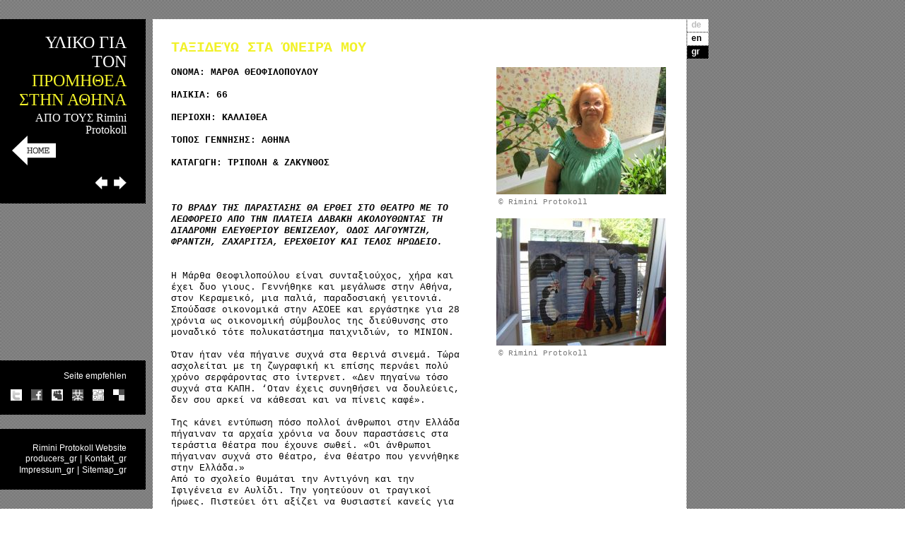

--- FILE ---
content_type: text/html; charset=utf-8
request_url: https://www.rimini-protokoll.de/materialbox/index.php?article_id=101&clang=4
body_size: 4728
content:

<!DOCTYPE html PUBLIC "-//W3C//DTD XHTML 1.0 Transitional//EN"
        "http://www.w3.org/TR/xhtml1/DTD/xhtml1-transitional.dtd">
<html xmlns="http://www.w3.org/1999/xhtml" xml:lang="gr" lang="gr">
<head>
<meta http-equiv="content-type" content="text/html; charset=utf-8" />
  <title>Prometheus in Athen - Ταξιδεύω στα όνειρά μου</title>

  <meta name="keywords" content="" />
  <meta name="description" content="" />
  <meta name="copyright" content="wemove digital solutions GmbH" />
  <meta name="author" content="wemove digital solutions GmbH" />
  <meta name="publisher" content="Rimini Protokoll Produktionsbüro" />
  <meta name="robots" content="index, follow" />
  <meta http-equiv="content-language" content="gr" />
  <link rel="shortcut icon" href="./templates/favicon.ico" />
  <link rel="icon" href="./templates/favicon.ico" />

  <link rel="stylesheet" type="text/css" href="./templates/css/print.css?cache=1659041023" media="print" />
  <link rel="stylesheet" type="text/css" href="./templates/css/pmt.css?cache=1659041023" media="screen" />

  <!--[if lte IE 6]>
    <link rel="stylesheet" type="text/css" href="./templates/css/lte-ie6.css?1659041023" media="all" />
  <![endif]-->
  <link rel="stylesheet" type="text/css" href="./templates/css/jquery.lightbox-0.5.css?1664661065" media="screen" />
  <link rel="stylesheet" type="text/css" href="./templates/js/plyr/plyr.css?1664661065" media="screen" />

  <script src="./templates/js/jquery-1.4.2.min.js" type="text/javascript" charset="utf-8"></script>
  <script src="./templates/js/jquery.lightbox-0.5.min.js" type="text/javascript" charset="utf-8"></script>
  <script src="./templates/js/plyr/plyr.js" type="text/javascript" charset="utf-8"></script>

<style type="text/css" title="text/css">
.color { color: #f1f129 !important; }
#content a { color: #f1f129 !important; }
a#menu-51:hover { color: #eb4283 !important; }
a#menu-50:hover { color: #4fe867 !important; }
a#menu-49:hover { color: #4fd1e3 !important; }
a#menu-48:hover { color: #f132f5 !important; }
a#project-53 { font-size: 30px !important; line-height: 32px !important; }
a#project-53:hover { color: #f1f129 !important; }
a#project-54 { font-size: 27px !important; line-height: 29px !important; }
a#project-54:hover { color: #eccdac !important; }
a#project-55 { font-size: 33px !important; line-height: 35px !important; }
a#project-55:hover { color: #f1f129 !important; }
a#project-56 { font-size: 30px !important; line-height: 32px !important; }
a#project-56:hover { color: #2936f1 !important; }
a#project-57 { font-size: 27px !important; line-height: 29px !important; }
a#project-57:hover { color: #f1f129 !important; }
a#project-58 { font-size: 33px !important; line-height: 35px !important; }
a#project-58:hover { color: #2936f1 !important; }
a#project-59 { font-size: 30px !important; line-height: 32px !important; }
a#project-59:hover { color: #f1f129 !important; }
a#project-60 { font-size: 27px !important; line-height: 29px !important; }
a#project-60:hover { color: #f1f129 !important; }
a#project-61 { font-size: 33px !important; line-height: 35px !important; }
a#project-61:hover { color: #f1f129 !important; }
a#project-62 { font-size: 30px !important; line-height: 32px !important; }
a#project-62:hover { color: #f1b429 !important; }
a#project-63 { font-size: 27px !important; line-height: 29px !important; }
a#project-63:hover { color: #f1f129 !important; }
a#project-64 { font-size: 33px !important; line-height: 35px !important; }
a#project-64:hover { color: #f1b429 !important; }
a#project-65 { font-size: 30px !important; line-height: 32px !important; }
a#project-65:hover { color: #2936f1 !important; }
a#project-66 { font-size: 27px !important; line-height: 29px !important; }
a#project-66:hover { color: #f1f129 !important; }
a#project-67 { font-size: 33px !important; line-height: 35px !important; }
a#project-67:hover { color: #f1f129 !important; }
a#project-68 { font-size: 30px !important; line-height: 32px !important; }
a#project-68:hover { color: #43ea45 !important; }
a#project-69 { font-size: 30px !important; line-height: 32px !important; }
a#project-69:hover { color: #f1f129 !important; }
a#project-70 { font-size: 33px !important; line-height: 35px !important; }
a#project-70:hover { color: #b02fc6 !important; }
a#project-71 { font-size: 30px !important; line-height: 32px !important; }
a#project-71:hover { color: #43ea45 !important; }
a#project-72 { font-size: 27px !important; line-height: 29px !important; }
a#project-72:hover { color: #e92f34 !important; }
a#project-73 { font-size: 30px !important; line-height: 32px !important; }
a#project-73:hover { color: #60391a !important; }
a#project-74 { font-size: 30px !important; line-height: 32px !important; }
a#project-74:hover { color: #e92f34 !important; }
a#project-75 { font-size: 27px !important; line-height: 29px !important; }
a#project-75:hover { color: #b02fc6 !important; }
a#project-76 { font-size: 33px !important; line-height: 35px !important; }
a#project-76:hover { color: #29f1d0 !important; }
a#project-77 { font-size: 30px !important; line-height: 32px !important; }
a#project-77:hover { color: #f1f129 !important; }
a#project-78 { font-size: 27px !important; line-height: 29px !important; }
a#project-78:hover { color: #f1f129 !important; }
a#project-79 { font-size: 33px !important; line-height: 35px !important; }
a#project-79:hover { color: #f1f129 !important; }
a#project-80 { font-size: 30px !important; line-height: 32px !important; }
a#project-80:hover { color: #f1f129 !important; }
a#project-81 { font-size: 27px !important; line-height: 29px !important; }
a#project-81:hover { color: #f1f129 !important; }
a#project-82 { font-size: 33px !important; line-height: 35px !important; }
a#project-82:hover { color: #f1b429 !important; }
a#project-83 { font-size: 30px !important; line-height: 32px !important; }
a#project-83:hover { color: #f1f129 !important; }
a#project-84 { font-size: 33px !important; line-height: 35px !important; }
a#project-84:hover { color: #f1f129 !important; }
a#project-85 { font-size: 30px !important; line-height: 32px !important; }
a#project-85:hover { color: #e92f34 !important; }
a#project-86 { font-size: 27px !important; line-height: 29px !important; }
a#project-86:hover { color: #eccdac !important; }
a#project-87 { font-size: 33px !important; line-height: 35px !important; }
a#project-87:hover { color: #f1f129 !important; }
a#project-88 { font-size: 30px !important; line-height: 32px !important; }
a#project-88:hover { color: #f1b429 !important; }
a#project-89 { font-size: 27px !important; line-height: 29px !important; }
a#project-89:hover { color: #e92f34 !important; }
a#project-90 { font-size: 33px !important; line-height: 35px !important; }
a#project-90:hover { color: #60391a !important; }
a#project-91 { font-size: 30px !important; line-height: 32px !important; }
a#project-91:hover { color: #60391a !important; }
a#project-92 { font-size: 27px !important; line-height: 29px !important; }
a#project-92:hover { color: #43ea45 !important; }
a#project-93 { font-size: 33px !important; line-height: 35px !important; }
a#project-93:hover { color: #e92f34 !important; }
a#project-94 { font-size: 30px !important; line-height: 32px !important; }
a#project-94:hover { color: #29f1d0 !important; }
a#project-95 { font-size: 27px !important; line-height: 29px !important; }
a#project-95:hover { color: #f1f129 !important; }
a#project-96 { font-size: 33px !important; line-height: 35px !important; }
a#project-96:hover { color: #43ea45 !important; }
a#project-97 { font-size: 30px !important; line-height: 32px !important; }
a#project-97:hover { color: #eccdac !important; }
a#project-98 { font-size: 27px !important; line-height: 29px !important; }
a#project-98:hover { color: #eccdac !important; }
a#project-99 { font-size: 33px !important; line-height: 35px !important; }
a#project-99:hover { color: #f1f129 !important; }
a#project-100 { font-size: 30px !important; line-height: 32px !important; }
a#project-100:hover { color: #f1b429 !important; }
a#project-101 { font-size: 27px !important; line-height: 29px !important; }
a#project-101:hover { color: #f1f129 !important; }
a#project-102 { font-size: 33px !important; line-height: 35px !important; }
a#project-102:hover { color: #f1f129 !important; }
a#project-103 { font-size: 30px !important; line-height: 32px !important; }
a#project-103:hover { color: #f1f129 !important; }
a#project-104 { font-size: 27px !important; line-height: 29px !important; }
a#project-104:hover { color: #e92f34 !important; }
a#project-105 { font-size: 33px !important; line-height: 35px !important; }
a#project-105:hover { color: #f1f129 !important; }
a#project-106 { font-size: 30px !important; line-height: 32px !important; }
a#project-106:hover { color: #f1f129 !important; }
a#project-107 { font-size: 27px !important; line-height: 29px !important; }
a#project-107:hover { color: #43ea45 !important; }
a#project-108 { font-size: 33px !important; line-height: 35px !important; }
a#project-108:hover { color: #f1b429 !important; }
a#project-109 { font-size: 30px !important; line-height: 32px !important; }
a#project-109:hover { color: #eccdac !important; }
a#project-110 { font-size: 27px !important; line-height: 29px !important; }
a#project-110:hover { color: #eccdac !important; }
a#project-111 { font-size: 33px !important; line-height: 35px !important; }
a#project-111:hover { color: #60391a !important; }
a#project-112 { font-size: 30px !important; line-height: 32px !important; }
a#project-112:hover { color: #f1f129 !important; }
a#project-113 { font-size: 27px !important; line-height: 29px !important; }
a#project-113:hover { color: #f1f129 !important; }
a#project-114 { font-size: 33px !important; line-height: 35px !important; }
a#project-114:hover { color: #f1f129 !important; }
a#project-115 { font-size: 30px !important; line-height: 32px !important; }
a#project-115:hover { color: #e92f34 !important; }
a#project-116 { font-size: 27px !important; line-height: 29px !important; }
a#project-116:hover { color: #60391a !important; }
a#project-117 { font-size: 33px !important; line-height: 35px !important; }
a#project-117:hover { color: #e92f34 !important; }
a#project-118 { font-size: 30px !important; line-height: 32px !important; }
a#project-118:hover { color: #eccdac !important; }
a#project-119 { font-size: 27px !important; line-height: 29px !important; }
a#project-119:hover { color: #e92f34 !important; }
a#project-120 { font-size: 33px !important; line-height: 35px !important; }
a#project-120:hover { color: #f1f129 !important; }
a#project-121 { font-size: 30px !important; line-height: 32px !important; }
a#project-121:hover { color: #f1f129 !important; }
a#project-122 { font-size: 27px !important; line-height: 29px !important; }
a#project-122:hover { color: #f1f129 !important; }
a#project-123 { font-size: 33px !important; line-height: 35px !important; }
a#project-123:hover { color: #f1f129 !important; }
a#project-124 { font-size: 30px !important; line-height: 32px !important; }
a#project-124:hover { color: #f1f129 !important; }
a#project-125 { font-size: 27px !important; line-height: 29px !important; }
a#project-125:hover { color: #43ea45 !important; }
a#project-126 { font-size: 33px !important; line-height: 35px !important; }
a#project-126:hover { color: #eccdac !important; }
a#project-127 { font-size: 30px !important; line-height: 32px !important; }
a#project-127:hover { color: #f1f129 !important; }
a#project-128 { font-size: 27px !important; line-height: 29px !important; }
a#project-128:hover { color: #f1f129 !important; }
a#project-129 { font-size: 33px !important; line-height: 35px !important; }
a#project-129:hover { color: #f1f129 !important; }
a#project-130 { font-size: 30px !important; line-height: 32px !important; }
a#project-130:hover { color: #f1f129 !important; }
a#project-131 { font-size: 27px !important; line-height: 29px !important; }
a#project-131:hover { color: #f1f129 !important; }
a#project-132 { font-size: 33px !important; line-height: 35px !important; }
a#project-132:hover { color: #b02fc6 !important; }
a#project-133 { font-size: 30px !important; line-height: 32px !important; }
a#project-133:hover { color: #eccdac !important; }
a#project-134 { font-size: 27px !important; line-height: 29px !important; }
a#project-134:hover { color: #eccdac !important; }
a#project-135 { font-size: 33px !important; line-height: 35px !important; }
a#project-135:hover { color: #2936f1 !important; }
a#project-136 { font-size: 30px !important; line-height: 32px !important; }
a#project-136:hover { color: #eccdac !important; }
a#project-137 { font-size: 27px !important; line-height: 29px !important; }
a#project-137:hover { color: #e92f34 !important; }
a#project-138 { font-size: 33px !important; line-height: 35px !important; }
a#project-138:hover { color: #2936f1 !important; }
a#project-139 { font-size: 30px !important; line-height: 32px !important; }
a#project-139:hover { color: #f1f129 !important; }
a#project-140 { font-size: 27px !important; line-height: 29px !important; }
a#project-140:hover { color: #b02fc6 !important; }
a#project-141 { font-size: 33px !important; line-height: 35px !important; }
a#project-141:hover { color: #e92f34 !important; }
a#project-142 { font-size: 30px !important; line-height: 32px !important; }
a#project-142:hover { color: #b02fc6 !important; }
a#project-143 { font-size: 27px !important; line-height: 29px !important; }
a#project-143:hover { color: #60391a !important; }
a#project-144 { font-size: 33px !important; line-height: 35px !important; }
a#project-144:hover { color: #eccdac !important; }
a#project-145 { font-size: 30px !important; line-height: 32px !important; }
a#project-145:hover { color: #e92f34 !important; }
a#project-153 { font-size: 30px !important; line-height: 32px !important; }
a#project-153:hover { color: #eccdac !important; }
a#project-150 { font-size: 27px !important; line-height: 29px !important; }
a#project-150:hover { color: #b02fc6 !important; }
a#project-149 { font-size: 33px !important; line-height: 35px !important; }
a#project-149:hover { color: #2936f1 !important; }
a#project-148 { font-size: 30px !important; line-height: 32px !important; }
a#project-148:hover { color: #f1f129 !important; }
a#project-147 { font-size: 27px !important; line-height: 29px !important; }
a#project-147:hover { color: #f1f129 !important; }
a#project-154 { font-size: 27px !important; line-height: 29px !important; }
a#project-154:hover { color: #f1f129 !important; }
a#project-146 { font-size: 33px !important; line-height: 35px !important; }
a#project-146:hover { color: #f1f129 !important; }
a#project-151 { font-size: 27px !important; line-height: 29px !important; }
a#project-151:hover { color: #60391a !important; }
a#project-152 { font-size: 33px !important; line-height: 35px !important; }
a#project-152:hover { color: #43ea45 !important; }
</style>

<script type="text/javascript" language="javascript">
// <![CDATA[

$(document).ready(function() {
  $('#projects .lightbox').lightBox({
    imageBlank: './templates/images/lightbox-blank.gif',
    imageLoading: './templates/images/lightbox-ico-loading.gif',
    imageBtnClose: './templates/images/lightbox-btn-close.gif',
    imageBtnPrev: './templates/images/lightbox-btn-prev.gif',
    imageBtnNext: './templates/images/lightbox-btn-next.gif'
  });
});

// ]]>
</script>

<script type="text/javascript">
/*
  var _gaq = _gaq || [];
  _gaq.push(['_setAccount', 'UA-16542442-1']);
  _gaq.push(['_trackPageview']);

  (function() {
    var ga = document.createElement('script'); ga.type = 'text/javascript'; ga.async = true;
    ga.src = ('https:' == document.location.protocol ? 'https://ssl' : 'http://www') + '.google-analytics.com/ga.js';
    var s = document.getElementsByTagName('script')[0]; s.parentNode.insertBefore(ga, s);
  })();
*/
</script>

</head>

<body class="gr"><div id="projects"><div id="titelbox"><h2>ΥΛΙΚΟ ΓΙΑ ΤΟΝ</h2><h1 class="color">ΠΡΟΜΗΘΕΑ ΣΤΗΝ ΑΘΗΝΑ</h1><h3>ΑΠΟ ΤΟΥΣ Rimini Protokoll</h3><p><a href="./index.php?article_id=47&amp;clang=4" title="Home"><img src="./templates/images/home-pfeil.gif" width="62" height="42" alt="Home" /></a></p><a href="./index.php?article_id=100&amp;clang=4"><img src="templates/images/previous.gif" width="18" height="18" alt="previous"></a><a href="./index.php?article_id=102&amp;clang=4" style="color: yellow;" class="next"><img src="templates/images/next.gif" width="18" height="18" alt="next"></a></div><div id="logo"></div><div id="language"><span>de</span><a href="./index.php?article_id=101&amp;clang=2">en</a><a href="./index.php?article_id=101&amp;clang=4" class="active">gr</a></div><div id="boxbox"><div id="sharebox"> <p>Seite empfehlen</p> <a href="https://twitter.com/home?status=Spannende+Materialbox+von+Rimini+Protokoll+zum+Stück+Prometheus+auf+http://bit.ly/prometheusbox" target="_blank" title="Twitter" class="share"><img src="./templates/images/bm_twitter_sw.gif" width="16" height="16" alt="Twitter" /></a> <a href="http://www.facebook.com/sharer.php?u=http://www.rimini-protokoll.de/materialbox/index.php?article_id=101&clang=4%2F&t=Ταξιδεύω στα όνειρά μου" target="_blank" title="Facebook" class="share"><img src="./templates/images/bm_facebook_sw.gif" width="16" height="16" alt="Facebook" /></a> <a href="http://www.myspace.com/index.cfm?fuseaction=postto&l=1&u=http://www.rimini-protokoll.de/materialbox/index.php?article_id=101&clang=4" target="_blank" title="MySpace" class="share"><img src="./templates/images/bm_myspace_sw.gif" width="16" height="16" alt="MySpace" /></a> <a href="http://www.mister-wong.de/index.php?action=addurl&bm_url=http://www.rimini-protokoll.de/materialbox/index.php?article_id=101&clang=4" target="_blank" title="Mr Wong" class="share"><img src="./templates/images/bm_mrwong_sw.gif" width="16" height="16" alt="Mr Wong" /></a> <a href="http://digg.com/submit?phase=2&url=http://www.rimini-protokoll.de/materialbox/index.php?article_id=101&clang=4" target="_blank" title="Digg" class="share"><img src="./templates/images/bm_digg.gif" width="16" height="16" alt="Digg" /></a> <a href="http://del.icio.us/post?url=http://www.rimini-protokoll.de/materialbox/index.php?article_id=101&clang=4" target="_blank" title="Del.ic.ious" class="share"><img src="./templates/images/bm_delicious_sw.gif" width="16" height="16" alt="Del.ic.ious" /></a></div><div id="metabox"><a href="http://www.rimini-protokoll.de" target="_blank">Rimini Protokoll Website</a><br /><a href="./index.php?article_id=51&amp;clang=4" id="menu-51">producers_gr</a><span>|</span><a href="./index.php?article_id=50&amp;clang=4" id="menu-50">Kontakt_gr</a><br /><a href="./index.php?article_id=49&amp;clang=4" id="menu-49">Impressum_gr</a><span>|</span><a href="./index.php?article_id=48&amp;clang=4" id="menu-48">Sitemap_gr</a></div></div><div id="content"><h2 class="color">Ταξιδεύω στα όνειρά μου</h2><!-- 01.6 Block Text / Bild zweispaltig -->

<div class="twoColLayout"><div class="leftCol tinymcewysiwyg"><p><strong>O&Nu;&Omicron;&Mu;&Alpha;: &Mu;&Alpha;&Rho;&Theta;&Alpha; &Theta;&Epsilon;&Omicron;&Phi;&Iota;&Lambda;&Omicron;&Pi;&Omicron;&Upsilon;&Lambda;&Omicron;&Upsilon;</strong></p>
<p><strong>&Eta;&Lambda;&Iota;&Kappa;&Iota;&Alpha;: 66</strong></p>
<p><strong>&Pi;&Epsilon;&Rho;&Iota;&Omicron;&Chi;&Eta;: &Kappa;&Alpha;&Lambda;&Lambda;&Iota;&Theta;&Epsilon;&Alpha;</strong></p>
<p><strong>&Tau;&Omicron;&Pi;&Omicron;&Sigma; &Gamma;&Epsilon;&Nu;&Nu;&Eta;&Sigma;&Eta;&Sigma;: &Alpha;&Theta;&Eta;&Nu;&Alpha;</strong></p>
<p><strong>&Kappa;&Alpha;&Tau;&Alpha;&Gamma;&Omega;&Gamma;&Eta;: &Tau;&Rho;&Iota;&Pi;&Omicron;&Lambda;&Eta; &amp; &Zeta;&Alpha;&Kappa;&Upsilon;&Nu;&Theta;&Omicron;&Sigma;</strong></p>
<p><em><strong><br /></strong></em></p>
<p><em><strong>&Tau;&Omicron; &Beta;&Rho;&Alpha;&Delta;&Upsilon; &Tau;&Eta;&Sigma; &Pi;&Alpha;&Rho;&Alpha;&Sigma;&Tau;&Alpha;&Sigma;&Eta;&Sigma; &Theta;&Alpha; &Epsilon;&Rho;&Theta;&Epsilon;&Iota; &Sigma;&Tau;&Omicron; &Theta;&Epsilon;&Alpha;&Tau;&Rho;&Omicron; &Mu;&Epsilon; &Tau;&Omicron; &Lambda;&Epsilon;&Omega;&Phi;&Omicron;&Rho;&Epsilon;&Iota;&Omicron; &Alpha;&Pi;&Omicron; &Tau;&Eta;&Nu; &Pi;&Lambda;&Alpha;&Tau;&Epsilon;&Iota;&Alpha; &Delta;&Alpha;&Beta;&Alpha;&Kappa;&Eta; &Alpha;&Kappa;&Omicron;&Lambda;&Omicron;&Upsilon;&Theta;&Omega;&Nu;&Tau;&Alpha;&Sigma; &Tau;&Eta; &Delta;&Iota;&Alpha;&Delta;&Rho;&Omicron;&Mu;&Eta; &Epsilon;&Lambda;&Epsilon;&Upsilon;&Theta;&Epsilon;&Rho;&Iota;&Omicron;&Upsilon; &Beta;&Epsilon;&Nu;&Iota;&Zeta;&Epsilon;&Lambda;&Omicron;&Upsilon;, &Omicron;&Delta;&Omicron;&Sigma; &Lambda;&Alpha;&Gamma;&Omicron;&Upsilon;&Mu;&Tau;&Zeta;&Eta;, &Phi;&Rho;&Alpha;&Nu;&Tau;&Zeta;&Eta;, &Zeta;&Alpha;&Chi;&Alpha;&Rho;&Iota;&Tau;&Sigma;&Alpha;, &Epsilon;&Rho;&Epsilon;&Chi;&Theta;&Epsilon;&Iota;&Omicron;&Upsilon; &Kappa;&Alpha;&Iota; &Tau;&Epsilon;&Lambda;&Omicron;&Sigma; &Eta;&Rho;&Omega;&Delta;&Epsilon;&Iota;&Omicron;. </strong></em></p>
<p><br />H &Mu;ά&rho;&theta;&alpha; &Theta;&epsilon;&omicron;&phi;&iota;&lambda;&omicron;&pi;&omicron;ύ&lambda;&omicron;&upsilon; &epsilon;ί&nu;&alpha;&iota; &sigma;&upsilon;&nu;&tau;&alpha;&xi;&iota;&omicron;ύ&chi;&omicron;&sigmaf;, &chi;ή&rho;&alpha; &kappa;&alpha;&iota; έ&chi;&epsilon;&iota; &delta;&upsilon;&omicron; &gamma;&iota;&omicron;&upsilon;&sigmaf;. &Gamma;&epsilon;&nu;&nu;ή&theta;&eta;&kappa;&epsilon; &kappa;&alpha;&iota; &mu;&epsilon;&gamma;ά&lambda;&omega;&sigma;&epsilon; &sigma;&tau;&eta;&nu; &Alpha;&theta;ή&nu;&alpha;, &sigma;&tau;&omicron;&nu; &Kappa;&epsilon;&rho;&alpha;&mu;&epsilon;&iota;&kappa;ό, &mu;&iota;&alpha; &pi;&alpha;&lambda;&iota;ά, &pi;&alpha;&rho;&alpha;&delta;&omicron;&sigma;&iota;&alpha;&kappa;ή &gamma;&epsilon;&iota;&tau;&omicron;&nu;&iota;ά. &Sigma;&pi;&omicron;ύ&delta;&alpha;&sigma;&epsilon; &omicron;&iota;&kappa;&omicron;&nu;&omicron;&mu;&iota;&kappa;ά &sigma;&tau;&eta;&nu; &Alpha;&Sigma;&Omicron;&Epsilon;&Epsilon; &kappa;&alpha;&iota; &epsilon;&rho;&gamma;ά&sigma;&tau;&eta;&kappa;&epsilon; &gamma;&iota;&alpha; 28 &chi;&rho;ό&nu;&iota;&alpha; &omega;&sigmaf; &omicron;&iota;&kappa;&omicron;&nu;&omicron;&mu;&iota;&kappa;ή &sigma;ύ&mu;&beta;&omicron;&upsilon;&lambda;&omicron;&sigmaf; &tau;&eta;&sigmaf; &delta;&iota;&epsilon;ύ&theta;&upsilon;&nu;&sigma;&eta;&sigmaf; &sigma;&tau;&omicron; &mu;&omicron;&nu;&alpha;&delta;&iota;&kappa;ό &tau;ό&tau;&epsilon; &pi;&omicron;&lambda;&upsilon;&kappa;&alpha;&tau;ά&sigma;&tau;&eta;&mu;&alpha; &pi;&alpha;&iota;&chi;&nu;&iota;&delta;&iota;ώ&nu;, &tau;&omicron; &Mu;&Iota;&Nu;&Iota;&Omicron;&Nu;. <br /><br />Ό&tau;&alpha;&nu; ή&tau;&alpha;&nu; &nu;έ&alpha; &pi;ή&gamma;&alpha;&iota;&nu;&epsilon; &sigma;&upsilon;&chi;&nu;ά &sigma;&tau;&alpha; &theta;&epsilon;&rho;&iota;&nu;ά &sigma;&iota;&nu;&epsilon;&mu;ά. &Tau;ώ&rho;&alpha; &alpha;&sigma;&chi;&omicron;&lambda;&epsilon;ί&tau;&alpha;&iota; &mu;&epsilon; &tau;&eta; &zeta;&omega;&gamma;&rho;&alpha;&phi;&iota;&kappa;ή &kappa;&iota; &epsilon;&pi;ί&sigma;&eta;&sigmaf; &pi;&epsilon;&rho;&nu;ά&epsilon;&iota; &pi;&omicron;&lambda;ύ &chi;&rho;ό&nu;&omicron; &sigma;&epsilon;&rho;&phi;ά&rho;&omicron;&nu;&tau;&alpha;&sigmaf; &sigma;&tau;&omicron; ί&nu;&tau;&epsilon;&rho;&nu;&epsilon;&tau;. &laquo;&Delta;&epsilon;&nu; &pi;&eta;&gamma;&alpha;ί&nu;&omega; &tau;ό&sigma;&omicron; &sigma;&upsilon;&chi;&nu;ά &sigma;&tau;&alpha; &Kappa;&Alpha;&Pi;&Eta;. &lsquo;&Omicron;&tau;&alpha;&nu; έ&chi;&epsilon;&iota;&sigmaf; &sigma;&upsilon;&nu;&eta;&theta;ή&sigma;&epsilon;&iota; &nu;&alpha; &delta;&omicron;&upsilon;&lambda;&epsilon;ύ&epsilon;&iota;&sigmaf;, &delta;&epsilon;&nu; &sigma;&omicron;&upsilon; &alpha;&rho;&kappa;&epsilon;ί &nu;&alpha; &kappa;ά&theta;&epsilon;&sigma;&alpha;&iota; &kappa;&alpha;&iota; &nu;&alpha; &pi;ί&nu;&epsilon;&iota;&sigmaf; &kappa;&alpha;&phi;έ&raquo;.<br />&nbsp;<br />&Tau;&eta;&sigmaf; &kappa;ά&nu;&epsilon;&iota; &epsilon;&nu;&tau;ύ&pi;&omega;&sigma;&eta; &pi;ό&sigma;&omicron; &pi;&omicron;&lambda;&lambda;&omicron;ί ά&nu;&theta;&rho;&omega;&pi;&omicron;&iota; &sigma;&tau;&eta;&nu; &Epsilon;&lambda;&lambda;ά&delta;&alpha; &pi;ή&gamma;&alpha;&iota;&nu;&alpha;&nu; &tau;&alpha; &alpha;&rho;&chi;&alpha;ί&alpha; &chi;&rho;ό&nu;&iota;&alpha; &nu;&alpha; &delta;&omicron;&upsilon;&nu; &pi;&alpha;&rho;&alpha;&sigma;&tau;ά&sigma;&epsilon;&iota;&sigmaf; &sigma;&tau;&alpha; &tau;&epsilon;&rho;ά&sigma;&tau;&iota;&alpha; &theta;έ&alpha;&tau;&rho;&alpha; &pi;&omicron;&upsilon; έ&chi;&omicron;&upsilon;&nu;&epsilon; &sigma;&omega;&theta;&epsilon;ί. &laquo;&Omicron;&iota; ά&nu;&theta;&rho;&omega;&pi;&omicron;&iota; &pi;ή&gamma;&alpha;&iota;&nu;&alpha;&nu; &sigma;&upsilon;&chi;&nu;ά &sigma;&tau;&omicron; &theta;έ&alpha;&tau;&rho;&omicron;, έ&nu;&alpha; &theta;έ&alpha;&tau;&rho;&omicron; &pi;&omicron;&upsilon; &gamma;&epsilon;&nu;&nu;ή&theta;&eta;&kappa;&epsilon; &sigma;&tau;&eta;&nu; &Epsilon;&lambda;&lambda;ά&delta;&alpha;.&raquo;<br />&Alpha;&pi;ό &tau;&omicron; &sigma;&chi;&omicron;&lambda;&epsilon;ί&omicron; &theta;&upsilon;&mu;ά&tau;&alpha;&iota; &tau;&eta;&nu; &Alpha;&nu;&tau;&iota;&gamma;ό&nu;&eta; &kappa;&alpha;&iota; &tau;&eta;&nu; &Iota;&phi;&iota;&gamma;έ&nu;&epsilon;&iota;&alpha; &epsilon;&nu; &Alpha;&upsilon;&lambda;ί&delta;&iota;. &Tau;&eta;&nu; &gamma;&omicron;&eta;&tau;&epsilon;ύ&omicron;&upsilon;&nu; &omicron;&iota; &tau;&rho;&alpha;&gamma;&iota;&kappa;&omicron;ί ή&rho;&omega;&epsilon;&sigmaf;. &Pi;&iota;&sigma;&tau;&epsilon;ύ&epsilon;&iota; ό&tau;&iota; &alpha;&xi;ί&zeta;&epsilon;&iota; &nu;&alpha; &theta;&upsilon;&sigma;&iota;&alpha;&sigma;&tau;&epsilon;ί &kappa;&alpha;&nu;&epsilon;ί&sigmaf; &gamma;&iota;&alpha; &kappa;&alpha;&lambda;ό &sigma;&kappa;&omicron;&pi;ό &kappa;&alpha;&iota; &tau;&alpha;&upsilon;&tau;ί&zeta;&epsilon;&tau;&alpha;&iota; &mu;&epsilon; &tau;&omicron;&nu; &Pi;&rho;&omicron;&mu;&eta;&theta;έ&alpha; &gamma;&iota;&alpha;&tau;ί ό&lambda;&omicron;&iota; &laquo;&epsilon;ί&mu;&alpha;&sigma;&tau;&epsilon; &theta;ύ&mu;&alpha;&tau;&alpha; &tau;&eta;&sigmaf; &epsilon;&xi;&omicron;&upsilon;&sigma;ί&alpha;&sigmaf;.&raquo;</p></div><div class="rightCol"><div class="inner" style="width:240px"><a href="././index.php?rex_media_type=materialbox_800a_resize&amp;rex_media_file=22._martha_theofylopoulou.jpg" class="lightbox" title=""><img src="././index.php?rex_media_type=materialbox_240w_resize&amp;rex_media_file=22._martha_theofylopoulou.jpg" width="240" height="180" alt="" /></a><p class="subtitel"> <span class="copyright">© Rimini Protokoll</span></p></div><div class="inner" style="width:240px"><a href="././index.php?rex_media_type=materialbox_800a_resize&amp;rex_media_file=22._martha_theofilopoulou.jpg" class="lightbox" title=""><img src="././index.php?rex_media_type=materialbox_240w_resize&amp;rex_media_file=22._martha_theofilopoulou.jpg" width="240" height="180" alt="" /></a><p class="subtitel"> <span class="copyright">© Rimini Protokoll</span></p></div></div><div class="clear"></div></div></div></div>

<!-- this page was created in 0.01 seconds -->


</body>
</html>

--- FILE ---
content_type: text/css
request_url: https://www.rimini-protokoll.de/materialbox/templates/css/pmt.css?cache=1659041023
body_size: 1523
content:
body { margin:0; font:normal 13px/16px "Courier New", Courier, monospace; color:#000; background:transparent url(../images/bg_default.gif); }

/* NUR VORUEBERGEHEND */
#beta { position:absolute; top:30px; left:30px; z-index:10; }
.def { top:160px !important; left:30px !important; }

body.de #start #navi, body.en #start #navi { font:normal 24px/34px Impact; text-transform:uppercase; }
body.gr #start #navi { font: bold 24px/34px sans-serif; }

img { margin:0; padding:0; border:0; behavior:url(css/iepngfix.htc); }
div, form { margin:0; padding:0; }
p, input, ul { margin:0 0 16px; padding:0; }
ul { list-style:none; }
:focus { outline:none; }
.clear { clear:both; display:block; height:0px; line-height:0px; font-size:0px; margin:0; padding:0; }

a { color:#000; text-decoration:none; }
#content a:hover { text-decoration:underline; }

.subtitel { margin-top:-15px; padding-left:3px; font-size:11px; line-height:13px; }
.subtitel .copyright { color: #777; white-space: nowrap; }

/* ----- STARTSEITE ----- */
#start { position:absolute; top:27px; left:216px; width:755px; padding:0; background:#FFFFFF; min-height:100px; }
#start #logo { position:absolute; top:0; left:765px; }
#foot { position:fixed; bottom:0; height:22px; width:100%; color:#FFF; font:normal 12px/12px Arial, Helvetica; background:#000; padding-top:1px; }
#foot div { margin-left:216px; text-align:center; width:790px; }
#foot a { color:#FFF; padding:0 2px;}
#foot a:hover { color:#29f182; text-decoration:none; }

#start #navi { text-align:justify; background:#FFF; width:655px; padding:0px 50px 100px; margin-top:60px }
#start #navi a, #start #navi span { background:#FFF; display:inline; color:#000; }
#start #navi a:hover { color:#29f182; }
#start #navi a:visited { color:#666; }

#start #navi span.materialbox { font-size:27px; line-height:28px; color:#BDBDBD; }
#start #navi span.projekttitel { font-size:25px; line-height:28px; color:#BDBDBD; }
#start #navi a.rp, #start #navi a.rp:visited { font-size:31px; line-height:28px; color:#BDBDBD !important; }
#start #navi a.rp:hover { color:#000000; }

#start #language { position:absolute; top:0px; left:756px; z-index:100;}

#foot #sharebox { padding:0 20px; width:300px; margin-left:20px; text-align:left; display:inline; }
#foot #sharebox p { font:normal 12px/12px Arial, Helvetica, sans-serif; color:#FFF; padding:0 10px 0 0; display:inline; }
#foot #sharebox a { position:relative; top:3px; margin-left:5px; }


/* ----- INHALTSSEITEN ----- */
#projects #titelbox { position:absolute; top:27px; left:0; width:162px; padding:20px 27px 20px 17px; background:#000000; text-align:right;}
#projects #titelbox p { text-align:left !important; border:0; }
#projects #titelbox p a { text-decoration:none; border:0; }
#projects #titelbox h1 { font:normal 24px/27px Impact; color:#EB1488; margin:0 0 3px; }
#projects #titelbox h2 { font:normal 24px/27px Impact; color:#FFF; margin:0; }
#projects #titelbox h3 { font:normal 16px/17px Impact; color:#FFF; margin:0; }
#projects #titelbox .next { margin-left:8px; }

#projects #boxbox { position:absolute; bottom:27px; left:0; width:169px; }

#projects #sharebox { margin-bottom:20px; width:169px; padding:15px 27px 15px 10px; background:#000000; }
#projects #sharebox p { font:normal 12px/14px Arial, Helvetica, sans-serif; color:#FFF;  padding:0 0 0 4px; text-align:right; margin-bottom:12px; }
#projects #sharebox a { margin-left:5px; margin-bottom:5px; }

#projects #metabox { left:0; width:169px; padding:20px 27px 20px 10px; background:#000000; text-align:right; }
#projects #metabox a:hover { color:#29f182; text-decoration:none; }
#projects #metabox span { color:#FFF; padding:0 0 0 4px; font:normal 12px/16px Arial, Helvetica, sans-serif; }
#projects #metabox a { font:normal 12px/14px Arial, Helvetica, sans-serif; color:#FFF;  padding:0 0 0 4px; }

#projects #content { position:absolute; top:27px; left:216px; width:703px; padding:20px 26px 50px; background:#FFF; }

#logo { position:absolute; top:120px; left:10px; }
.logo1 { }
.logo2 { }
.logo3 { }

/* ----- CONTENT ----- */

/* Sprachumschalter */
#language { position:absolute; top:27px; left:972px; }
#language a, #language span { display:block; background:#FFF; width:18px; height:14px; padding:2px 6px; font:bold 12px/12px Arial, Helvetica; margin-bottom:1px; }
#language a { color:#000; }
#language span { color:#BBB; }
#language a:hover, #language a.active { color:#FFF !important; background:#000; }

#projects #content h2 { font:bold 20px/22px "Courier New", Courier, monospace; margin:10px 0 16px; text-transform:uppercase; }
#projects #content h3, #projects #content .h3 { font:bold 13px/16px "Courier New", Courier, monospace; color:#000 !important; margin:0 0 16px; text-transform:uppercase; }

#projects #content span.zitat { display: block; color:#777; margin:0 40px 0 20px; }

/* ----- Bild / Text ganze Breite ----- */
div.oneColTexts,
div.oneColDownload { margin-bottom:20px; }
div.oneColPictures { margin-bottom:10px; }

/* ----- Bilder 4-spaltig ----- */
div.fourColPictures { margin-left:-20px; margin-bottom:10px; }
div.fourColPictures div.col { float:left; width:160px; margin-left:20px; min-height:10px; }
div.fourColPictures h3 { margin-left:20px !important; }

/* ----- Bilder 2-spaltig ----- */
div.twoColPictures { margin-left:-20px; margin-bottom:10px;}
div.twoColPictures div.col { float:left; width:340px; margin-left:20px; min-height:10px; }
div.twoColPictures h3{ margin-left:20px !important; }

/* ----- 2-spaltiges Layout ----- */
div.twoColLayout { margin-bottom:10px;}
div.leftCol { float:left; width:420px; margin-right:40px; }
div.rightCol { float:left; width:240px; }

div.twoColLayout .rightCol img { margin-bottom:20px; }

/* ----- Textfarbe = Projektfarbe ----- */
#projects #content h1 { color:#EB1488; }
#projects #content a { color:#EB1488; }

/* ----- Styles fuer Impressumsseite -----
.logoLft { float:left; width:150px; border:1px solid green;}
.logoRgt { float:left; width:450px; }
*/
/* ----- Styles fuer Impressumsseite ----- */
div.logoLine { border-bottom:1px dotted #666; }
.logoLft { float:left; width:140px; height:100px; margin-top:10px; }
.logoRgt { float:left; width:450px; margin-top:12px; }